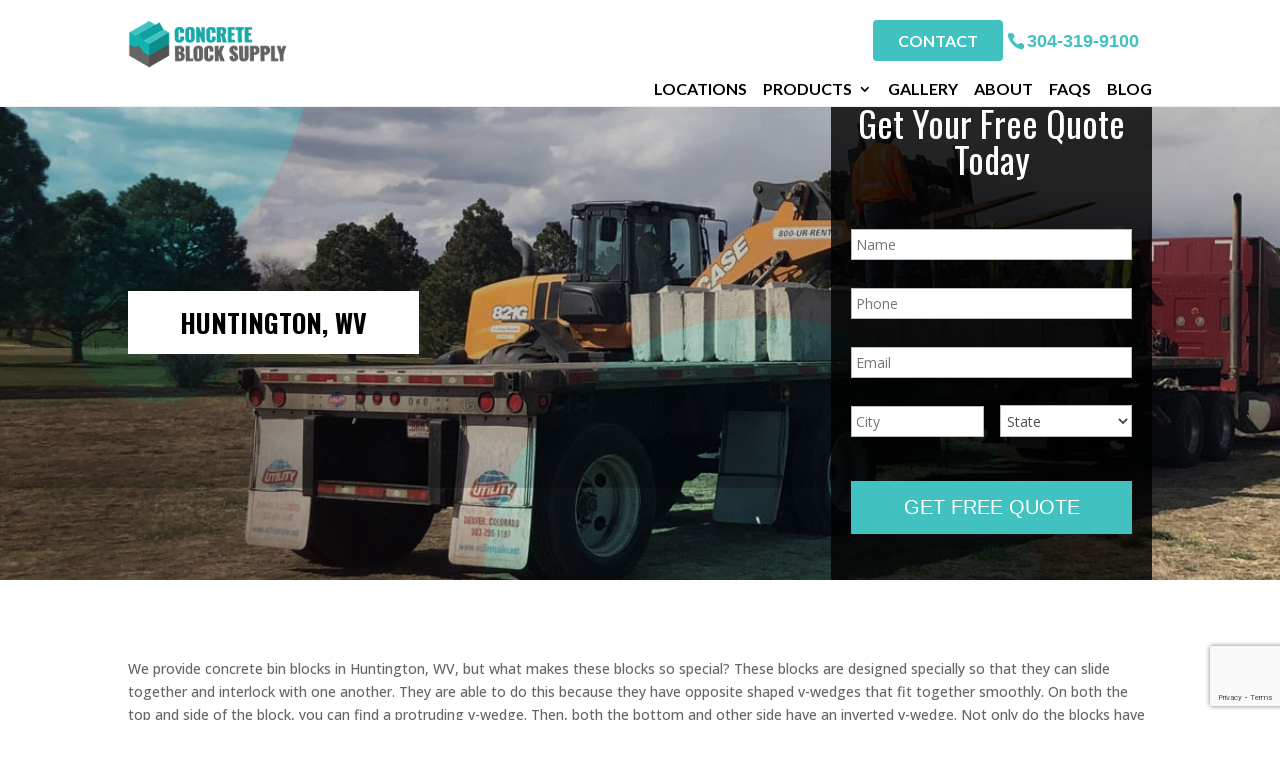

--- FILE ---
content_type: text/html; charset=utf-8
request_url: https://www.google.com/recaptcha/api2/anchor?ar=1&k=6LdG74IqAAAAAKPx6yKzJzdKWsINPl5AGq5rYCGs&co=aHR0cHM6Ly9iaW5ibG9ja3N1cHBseS5jb206NDQz&hl=en&v=PoyoqOPhxBO7pBk68S4YbpHZ&size=invisible&anchor-ms=20000&execute-ms=30000&cb=fd264vz0v6mp
body_size: 48962
content:
<!DOCTYPE HTML><html dir="ltr" lang="en"><head><meta http-equiv="Content-Type" content="text/html; charset=UTF-8">
<meta http-equiv="X-UA-Compatible" content="IE=edge">
<title>reCAPTCHA</title>
<style type="text/css">
/* cyrillic-ext */
@font-face {
  font-family: 'Roboto';
  font-style: normal;
  font-weight: 400;
  font-stretch: 100%;
  src: url(//fonts.gstatic.com/s/roboto/v48/KFO7CnqEu92Fr1ME7kSn66aGLdTylUAMa3GUBHMdazTgWw.woff2) format('woff2');
  unicode-range: U+0460-052F, U+1C80-1C8A, U+20B4, U+2DE0-2DFF, U+A640-A69F, U+FE2E-FE2F;
}
/* cyrillic */
@font-face {
  font-family: 'Roboto';
  font-style: normal;
  font-weight: 400;
  font-stretch: 100%;
  src: url(//fonts.gstatic.com/s/roboto/v48/KFO7CnqEu92Fr1ME7kSn66aGLdTylUAMa3iUBHMdazTgWw.woff2) format('woff2');
  unicode-range: U+0301, U+0400-045F, U+0490-0491, U+04B0-04B1, U+2116;
}
/* greek-ext */
@font-face {
  font-family: 'Roboto';
  font-style: normal;
  font-weight: 400;
  font-stretch: 100%;
  src: url(//fonts.gstatic.com/s/roboto/v48/KFO7CnqEu92Fr1ME7kSn66aGLdTylUAMa3CUBHMdazTgWw.woff2) format('woff2');
  unicode-range: U+1F00-1FFF;
}
/* greek */
@font-face {
  font-family: 'Roboto';
  font-style: normal;
  font-weight: 400;
  font-stretch: 100%;
  src: url(//fonts.gstatic.com/s/roboto/v48/KFO7CnqEu92Fr1ME7kSn66aGLdTylUAMa3-UBHMdazTgWw.woff2) format('woff2');
  unicode-range: U+0370-0377, U+037A-037F, U+0384-038A, U+038C, U+038E-03A1, U+03A3-03FF;
}
/* math */
@font-face {
  font-family: 'Roboto';
  font-style: normal;
  font-weight: 400;
  font-stretch: 100%;
  src: url(//fonts.gstatic.com/s/roboto/v48/KFO7CnqEu92Fr1ME7kSn66aGLdTylUAMawCUBHMdazTgWw.woff2) format('woff2');
  unicode-range: U+0302-0303, U+0305, U+0307-0308, U+0310, U+0312, U+0315, U+031A, U+0326-0327, U+032C, U+032F-0330, U+0332-0333, U+0338, U+033A, U+0346, U+034D, U+0391-03A1, U+03A3-03A9, U+03B1-03C9, U+03D1, U+03D5-03D6, U+03F0-03F1, U+03F4-03F5, U+2016-2017, U+2034-2038, U+203C, U+2040, U+2043, U+2047, U+2050, U+2057, U+205F, U+2070-2071, U+2074-208E, U+2090-209C, U+20D0-20DC, U+20E1, U+20E5-20EF, U+2100-2112, U+2114-2115, U+2117-2121, U+2123-214F, U+2190, U+2192, U+2194-21AE, U+21B0-21E5, U+21F1-21F2, U+21F4-2211, U+2213-2214, U+2216-22FF, U+2308-230B, U+2310, U+2319, U+231C-2321, U+2336-237A, U+237C, U+2395, U+239B-23B7, U+23D0, U+23DC-23E1, U+2474-2475, U+25AF, U+25B3, U+25B7, U+25BD, U+25C1, U+25CA, U+25CC, U+25FB, U+266D-266F, U+27C0-27FF, U+2900-2AFF, U+2B0E-2B11, U+2B30-2B4C, U+2BFE, U+3030, U+FF5B, U+FF5D, U+1D400-1D7FF, U+1EE00-1EEFF;
}
/* symbols */
@font-face {
  font-family: 'Roboto';
  font-style: normal;
  font-weight: 400;
  font-stretch: 100%;
  src: url(//fonts.gstatic.com/s/roboto/v48/KFO7CnqEu92Fr1ME7kSn66aGLdTylUAMaxKUBHMdazTgWw.woff2) format('woff2');
  unicode-range: U+0001-000C, U+000E-001F, U+007F-009F, U+20DD-20E0, U+20E2-20E4, U+2150-218F, U+2190, U+2192, U+2194-2199, U+21AF, U+21E6-21F0, U+21F3, U+2218-2219, U+2299, U+22C4-22C6, U+2300-243F, U+2440-244A, U+2460-24FF, U+25A0-27BF, U+2800-28FF, U+2921-2922, U+2981, U+29BF, U+29EB, U+2B00-2BFF, U+4DC0-4DFF, U+FFF9-FFFB, U+10140-1018E, U+10190-1019C, U+101A0, U+101D0-101FD, U+102E0-102FB, U+10E60-10E7E, U+1D2C0-1D2D3, U+1D2E0-1D37F, U+1F000-1F0FF, U+1F100-1F1AD, U+1F1E6-1F1FF, U+1F30D-1F30F, U+1F315, U+1F31C, U+1F31E, U+1F320-1F32C, U+1F336, U+1F378, U+1F37D, U+1F382, U+1F393-1F39F, U+1F3A7-1F3A8, U+1F3AC-1F3AF, U+1F3C2, U+1F3C4-1F3C6, U+1F3CA-1F3CE, U+1F3D4-1F3E0, U+1F3ED, U+1F3F1-1F3F3, U+1F3F5-1F3F7, U+1F408, U+1F415, U+1F41F, U+1F426, U+1F43F, U+1F441-1F442, U+1F444, U+1F446-1F449, U+1F44C-1F44E, U+1F453, U+1F46A, U+1F47D, U+1F4A3, U+1F4B0, U+1F4B3, U+1F4B9, U+1F4BB, U+1F4BF, U+1F4C8-1F4CB, U+1F4D6, U+1F4DA, U+1F4DF, U+1F4E3-1F4E6, U+1F4EA-1F4ED, U+1F4F7, U+1F4F9-1F4FB, U+1F4FD-1F4FE, U+1F503, U+1F507-1F50B, U+1F50D, U+1F512-1F513, U+1F53E-1F54A, U+1F54F-1F5FA, U+1F610, U+1F650-1F67F, U+1F687, U+1F68D, U+1F691, U+1F694, U+1F698, U+1F6AD, U+1F6B2, U+1F6B9-1F6BA, U+1F6BC, U+1F6C6-1F6CF, U+1F6D3-1F6D7, U+1F6E0-1F6EA, U+1F6F0-1F6F3, U+1F6F7-1F6FC, U+1F700-1F7FF, U+1F800-1F80B, U+1F810-1F847, U+1F850-1F859, U+1F860-1F887, U+1F890-1F8AD, U+1F8B0-1F8BB, U+1F8C0-1F8C1, U+1F900-1F90B, U+1F93B, U+1F946, U+1F984, U+1F996, U+1F9E9, U+1FA00-1FA6F, U+1FA70-1FA7C, U+1FA80-1FA89, U+1FA8F-1FAC6, U+1FACE-1FADC, U+1FADF-1FAE9, U+1FAF0-1FAF8, U+1FB00-1FBFF;
}
/* vietnamese */
@font-face {
  font-family: 'Roboto';
  font-style: normal;
  font-weight: 400;
  font-stretch: 100%;
  src: url(//fonts.gstatic.com/s/roboto/v48/KFO7CnqEu92Fr1ME7kSn66aGLdTylUAMa3OUBHMdazTgWw.woff2) format('woff2');
  unicode-range: U+0102-0103, U+0110-0111, U+0128-0129, U+0168-0169, U+01A0-01A1, U+01AF-01B0, U+0300-0301, U+0303-0304, U+0308-0309, U+0323, U+0329, U+1EA0-1EF9, U+20AB;
}
/* latin-ext */
@font-face {
  font-family: 'Roboto';
  font-style: normal;
  font-weight: 400;
  font-stretch: 100%;
  src: url(//fonts.gstatic.com/s/roboto/v48/KFO7CnqEu92Fr1ME7kSn66aGLdTylUAMa3KUBHMdazTgWw.woff2) format('woff2');
  unicode-range: U+0100-02BA, U+02BD-02C5, U+02C7-02CC, U+02CE-02D7, U+02DD-02FF, U+0304, U+0308, U+0329, U+1D00-1DBF, U+1E00-1E9F, U+1EF2-1EFF, U+2020, U+20A0-20AB, U+20AD-20C0, U+2113, U+2C60-2C7F, U+A720-A7FF;
}
/* latin */
@font-face {
  font-family: 'Roboto';
  font-style: normal;
  font-weight: 400;
  font-stretch: 100%;
  src: url(//fonts.gstatic.com/s/roboto/v48/KFO7CnqEu92Fr1ME7kSn66aGLdTylUAMa3yUBHMdazQ.woff2) format('woff2');
  unicode-range: U+0000-00FF, U+0131, U+0152-0153, U+02BB-02BC, U+02C6, U+02DA, U+02DC, U+0304, U+0308, U+0329, U+2000-206F, U+20AC, U+2122, U+2191, U+2193, U+2212, U+2215, U+FEFF, U+FFFD;
}
/* cyrillic-ext */
@font-face {
  font-family: 'Roboto';
  font-style: normal;
  font-weight: 500;
  font-stretch: 100%;
  src: url(//fonts.gstatic.com/s/roboto/v48/KFO7CnqEu92Fr1ME7kSn66aGLdTylUAMa3GUBHMdazTgWw.woff2) format('woff2');
  unicode-range: U+0460-052F, U+1C80-1C8A, U+20B4, U+2DE0-2DFF, U+A640-A69F, U+FE2E-FE2F;
}
/* cyrillic */
@font-face {
  font-family: 'Roboto';
  font-style: normal;
  font-weight: 500;
  font-stretch: 100%;
  src: url(//fonts.gstatic.com/s/roboto/v48/KFO7CnqEu92Fr1ME7kSn66aGLdTylUAMa3iUBHMdazTgWw.woff2) format('woff2');
  unicode-range: U+0301, U+0400-045F, U+0490-0491, U+04B0-04B1, U+2116;
}
/* greek-ext */
@font-face {
  font-family: 'Roboto';
  font-style: normal;
  font-weight: 500;
  font-stretch: 100%;
  src: url(//fonts.gstatic.com/s/roboto/v48/KFO7CnqEu92Fr1ME7kSn66aGLdTylUAMa3CUBHMdazTgWw.woff2) format('woff2');
  unicode-range: U+1F00-1FFF;
}
/* greek */
@font-face {
  font-family: 'Roboto';
  font-style: normal;
  font-weight: 500;
  font-stretch: 100%;
  src: url(//fonts.gstatic.com/s/roboto/v48/KFO7CnqEu92Fr1ME7kSn66aGLdTylUAMa3-UBHMdazTgWw.woff2) format('woff2');
  unicode-range: U+0370-0377, U+037A-037F, U+0384-038A, U+038C, U+038E-03A1, U+03A3-03FF;
}
/* math */
@font-face {
  font-family: 'Roboto';
  font-style: normal;
  font-weight: 500;
  font-stretch: 100%;
  src: url(//fonts.gstatic.com/s/roboto/v48/KFO7CnqEu92Fr1ME7kSn66aGLdTylUAMawCUBHMdazTgWw.woff2) format('woff2');
  unicode-range: U+0302-0303, U+0305, U+0307-0308, U+0310, U+0312, U+0315, U+031A, U+0326-0327, U+032C, U+032F-0330, U+0332-0333, U+0338, U+033A, U+0346, U+034D, U+0391-03A1, U+03A3-03A9, U+03B1-03C9, U+03D1, U+03D5-03D6, U+03F0-03F1, U+03F4-03F5, U+2016-2017, U+2034-2038, U+203C, U+2040, U+2043, U+2047, U+2050, U+2057, U+205F, U+2070-2071, U+2074-208E, U+2090-209C, U+20D0-20DC, U+20E1, U+20E5-20EF, U+2100-2112, U+2114-2115, U+2117-2121, U+2123-214F, U+2190, U+2192, U+2194-21AE, U+21B0-21E5, U+21F1-21F2, U+21F4-2211, U+2213-2214, U+2216-22FF, U+2308-230B, U+2310, U+2319, U+231C-2321, U+2336-237A, U+237C, U+2395, U+239B-23B7, U+23D0, U+23DC-23E1, U+2474-2475, U+25AF, U+25B3, U+25B7, U+25BD, U+25C1, U+25CA, U+25CC, U+25FB, U+266D-266F, U+27C0-27FF, U+2900-2AFF, U+2B0E-2B11, U+2B30-2B4C, U+2BFE, U+3030, U+FF5B, U+FF5D, U+1D400-1D7FF, U+1EE00-1EEFF;
}
/* symbols */
@font-face {
  font-family: 'Roboto';
  font-style: normal;
  font-weight: 500;
  font-stretch: 100%;
  src: url(//fonts.gstatic.com/s/roboto/v48/KFO7CnqEu92Fr1ME7kSn66aGLdTylUAMaxKUBHMdazTgWw.woff2) format('woff2');
  unicode-range: U+0001-000C, U+000E-001F, U+007F-009F, U+20DD-20E0, U+20E2-20E4, U+2150-218F, U+2190, U+2192, U+2194-2199, U+21AF, U+21E6-21F0, U+21F3, U+2218-2219, U+2299, U+22C4-22C6, U+2300-243F, U+2440-244A, U+2460-24FF, U+25A0-27BF, U+2800-28FF, U+2921-2922, U+2981, U+29BF, U+29EB, U+2B00-2BFF, U+4DC0-4DFF, U+FFF9-FFFB, U+10140-1018E, U+10190-1019C, U+101A0, U+101D0-101FD, U+102E0-102FB, U+10E60-10E7E, U+1D2C0-1D2D3, U+1D2E0-1D37F, U+1F000-1F0FF, U+1F100-1F1AD, U+1F1E6-1F1FF, U+1F30D-1F30F, U+1F315, U+1F31C, U+1F31E, U+1F320-1F32C, U+1F336, U+1F378, U+1F37D, U+1F382, U+1F393-1F39F, U+1F3A7-1F3A8, U+1F3AC-1F3AF, U+1F3C2, U+1F3C4-1F3C6, U+1F3CA-1F3CE, U+1F3D4-1F3E0, U+1F3ED, U+1F3F1-1F3F3, U+1F3F5-1F3F7, U+1F408, U+1F415, U+1F41F, U+1F426, U+1F43F, U+1F441-1F442, U+1F444, U+1F446-1F449, U+1F44C-1F44E, U+1F453, U+1F46A, U+1F47D, U+1F4A3, U+1F4B0, U+1F4B3, U+1F4B9, U+1F4BB, U+1F4BF, U+1F4C8-1F4CB, U+1F4D6, U+1F4DA, U+1F4DF, U+1F4E3-1F4E6, U+1F4EA-1F4ED, U+1F4F7, U+1F4F9-1F4FB, U+1F4FD-1F4FE, U+1F503, U+1F507-1F50B, U+1F50D, U+1F512-1F513, U+1F53E-1F54A, U+1F54F-1F5FA, U+1F610, U+1F650-1F67F, U+1F687, U+1F68D, U+1F691, U+1F694, U+1F698, U+1F6AD, U+1F6B2, U+1F6B9-1F6BA, U+1F6BC, U+1F6C6-1F6CF, U+1F6D3-1F6D7, U+1F6E0-1F6EA, U+1F6F0-1F6F3, U+1F6F7-1F6FC, U+1F700-1F7FF, U+1F800-1F80B, U+1F810-1F847, U+1F850-1F859, U+1F860-1F887, U+1F890-1F8AD, U+1F8B0-1F8BB, U+1F8C0-1F8C1, U+1F900-1F90B, U+1F93B, U+1F946, U+1F984, U+1F996, U+1F9E9, U+1FA00-1FA6F, U+1FA70-1FA7C, U+1FA80-1FA89, U+1FA8F-1FAC6, U+1FACE-1FADC, U+1FADF-1FAE9, U+1FAF0-1FAF8, U+1FB00-1FBFF;
}
/* vietnamese */
@font-face {
  font-family: 'Roboto';
  font-style: normal;
  font-weight: 500;
  font-stretch: 100%;
  src: url(//fonts.gstatic.com/s/roboto/v48/KFO7CnqEu92Fr1ME7kSn66aGLdTylUAMa3OUBHMdazTgWw.woff2) format('woff2');
  unicode-range: U+0102-0103, U+0110-0111, U+0128-0129, U+0168-0169, U+01A0-01A1, U+01AF-01B0, U+0300-0301, U+0303-0304, U+0308-0309, U+0323, U+0329, U+1EA0-1EF9, U+20AB;
}
/* latin-ext */
@font-face {
  font-family: 'Roboto';
  font-style: normal;
  font-weight: 500;
  font-stretch: 100%;
  src: url(//fonts.gstatic.com/s/roboto/v48/KFO7CnqEu92Fr1ME7kSn66aGLdTylUAMa3KUBHMdazTgWw.woff2) format('woff2');
  unicode-range: U+0100-02BA, U+02BD-02C5, U+02C7-02CC, U+02CE-02D7, U+02DD-02FF, U+0304, U+0308, U+0329, U+1D00-1DBF, U+1E00-1E9F, U+1EF2-1EFF, U+2020, U+20A0-20AB, U+20AD-20C0, U+2113, U+2C60-2C7F, U+A720-A7FF;
}
/* latin */
@font-face {
  font-family: 'Roboto';
  font-style: normal;
  font-weight: 500;
  font-stretch: 100%;
  src: url(//fonts.gstatic.com/s/roboto/v48/KFO7CnqEu92Fr1ME7kSn66aGLdTylUAMa3yUBHMdazQ.woff2) format('woff2');
  unicode-range: U+0000-00FF, U+0131, U+0152-0153, U+02BB-02BC, U+02C6, U+02DA, U+02DC, U+0304, U+0308, U+0329, U+2000-206F, U+20AC, U+2122, U+2191, U+2193, U+2212, U+2215, U+FEFF, U+FFFD;
}
/* cyrillic-ext */
@font-face {
  font-family: 'Roboto';
  font-style: normal;
  font-weight: 900;
  font-stretch: 100%;
  src: url(//fonts.gstatic.com/s/roboto/v48/KFO7CnqEu92Fr1ME7kSn66aGLdTylUAMa3GUBHMdazTgWw.woff2) format('woff2');
  unicode-range: U+0460-052F, U+1C80-1C8A, U+20B4, U+2DE0-2DFF, U+A640-A69F, U+FE2E-FE2F;
}
/* cyrillic */
@font-face {
  font-family: 'Roboto';
  font-style: normal;
  font-weight: 900;
  font-stretch: 100%;
  src: url(//fonts.gstatic.com/s/roboto/v48/KFO7CnqEu92Fr1ME7kSn66aGLdTylUAMa3iUBHMdazTgWw.woff2) format('woff2');
  unicode-range: U+0301, U+0400-045F, U+0490-0491, U+04B0-04B1, U+2116;
}
/* greek-ext */
@font-face {
  font-family: 'Roboto';
  font-style: normal;
  font-weight: 900;
  font-stretch: 100%;
  src: url(//fonts.gstatic.com/s/roboto/v48/KFO7CnqEu92Fr1ME7kSn66aGLdTylUAMa3CUBHMdazTgWw.woff2) format('woff2');
  unicode-range: U+1F00-1FFF;
}
/* greek */
@font-face {
  font-family: 'Roboto';
  font-style: normal;
  font-weight: 900;
  font-stretch: 100%;
  src: url(//fonts.gstatic.com/s/roboto/v48/KFO7CnqEu92Fr1ME7kSn66aGLdTylUAMa3-UBHMdazTgWw.woff2) format('woff2');
  unicode-range: U+0370-0377, U+037A-037F, U+0384-038A, U+038C, U+038E-03A1, U+03A3-03FF;
}
/* math */
@font-face {
  font-family: 'Roboto';
  font-style: normal;
  font-weight: 900;
  font-stretch: 100%;
  src: url(//fonts.gstatic.com/s/roboto/v48/KFO7CnqEu92Fr1ME7kSn66aGLdTylUAMawCUBHMdazTgWw.woff2) format('woff2');
  unicode-range: U+0302-0303, U+0305, U+0307-0308, U+0310, U+0312, U+0315, U+031A, U+0326-0327, U+032C, U+032F-0330, U+0332-0333, U+0338, U+033A, U+0346, U+034D, U+0391-03A1, U+03A3-03A9, U+03B1-03C9, U+03D1, U+03D5-03D6, U+03F0-03F1, U+03F4-03F5, U+2016-2017, U+2034-2038, U+203C, U+2040, U+2043, U+2047, U+2050, U+2057, U+205F, U+2070-2071, U+2074-208E, U+2090-209C, U+20D0-20DC, U+20E1, U+20E5-20EF, U+2100-2112, U+2114-2115, U+2117-2121, U+2123-214F, U+2190, U+2192, U+2194-21AE, U+21B0-21E5, U+21F1-21F2, U+21F4-2211, U+2213-2214, U+2216-22FF, U+2308-230B, U+2310, U+2319, U+231C-2321, U+2336-237A, U+237C, U+2395, U+239B-23B7, U+23D0, U+23DC-23E1, U+2474-2475, U+25AF, U+25B3, U+25B7, U+25BD, U+25C1, U+25CA, U+25CC, U+25FB, U+266D-266F, U+27C0-27FF, U+2900-2AFF, U+2B0E-2B11, U+2B30-2B4C, U+2BFE, U+3030, U+FF5B, U+FF5D, U+1D400-1D7FF, U+1EE00-1EEFF;
}
/* symbols */
@font-face {
  font-family: 'Roboto';
  font-style: normal;
  font-weight: 900;
  font-stretch: 100%;
  src: url(//fonts.gstatic.com/s/roboto/v48/KFO7CnqEu92Fr1ME7kSn66aGLdTylUAMaxKUBHMdazTgWw.woff2) format('woff2');
  unicode-range: U+0001-000C, U+000E-001F, U+007F-009F, U+20DD-20E0, U+20E2-20E4, U+2150-218F, U+2190, U+2192, U+2194-2199, U+21AF, U+21E6-21F0, U+21F3, U+2218-2219, U+2299, U+22C4-22C6, U+2300-243F, U+2440-244A, U+2460-24FF, U+25A0-27BF, U+2800-28FF, U+2921-2922, U+2981, U+29BF, U+29EB, U+2B00-2BFF, U+4DC0-4DFF, U+FFF9-FFFB, U+10140-1018E, U+10190-1019C, U+101A0, U+101D0-101FD, U+102E0-102FB, U+10E60-10E7E, U+1D2C0-1D2D3, U+1D2E0-1D37F, U+1F000-1F0FF, U+1F100-1F1AD, U+1F1E6-1F1FF, U+1F30D-1F30F, U+1F315, U+1F31C, U+1F31E, U+1F320-1F32C, U+1F336, U+1F378, U+1F37D, U+1F382, U+1F393-1F39F, U+1F3A7-1F3A8, U+1F3AC-1F3AF, U+1F3C2, U+1F3C4-1F3C6, U+1F3CA-1F3CE, U+1F3D4-1F3E0, U+1F3ED, U+1F3F1-1F3F3, U+1F3F5-1F3F7, U+1F408, U+1F415, U+1F41F, U+1F426, U+1F43F, U+1F441-1F442, U+1F444, U+1F446-1F449, U+1F44C-1F44E, U+1F453, U+1F46A, U+1F47D, U+1F4A3, U+1F4B0, U+1F4B3, U+1F4B9, U+1F4BB, U+1F4BF, U+1F4C8-1F4CB, U+1F4D6, U+1F4DA, U+1F4DF, U+1F4E3-1F4E6, U+1F4EA-1F4ED, U+1F4F7, U+1F4F9-1F4FB, U+1F4FD-1F4FE, U+1F503, U+1F507-1F50B, U+1F50D, U+1F512-1F513, U+1F53E-1F54A, U+1F54F-1F5FA, U+1F610, U+1F650-1F67F, U+1F687, U+1F68D, U+1F691, U+1F694, U+1F698, U+1F6AD, U+1F6B2, U+1F6B9-1F6BA, U+1F6BC, U+1F6C6-1F6CF, U+1F6D3-1F6D7, U+1F6E0-1F6EA, U+1F6F0-1F6F3, U+1F6F7-1F6FC, U+1F700-1F7FF, U+1F800-1F80B, U+1F810-1F847, U+1F850-1F859, U+1F860-1F887, U+1F890-1F8AD, U+1F8B0-1F8BB, U+1F8C0-1F8C1, U+1F900-1F90B, U+1F93B, U+1F946, U+1F984, U+1F996, U+1F9E9, U+1FA00-1FA6F, U+1FA70-1FA7C, U+1FA80-1FA89, U+1FA8F-1FAC6, U+1FACE-1FADC, U+1FADF-1FAE9, U+1FAF0-1FAF8, U+1FB00-1FBFF;
}
/* vietnamese */
@font-face {
  font-family: 'Roboto';
  font-style: normal;
  font-weight: 900;
  font-stretch: 100%;
  src: url(//fonts.gstatic.com/s/roboto/v48/KFO7CnqEu92Fr1ME7kSn66aGLdTylUAMa3OUBHMdazTgWw.woff2) format('woff2');
  unicode-range: U+0102-0103, U+0110-0111, U+0128-0129, U+0168-0169, U+01A0-01A1, U+01AF-01B0, U+0300-0301, U+0303-0304, U+0308-0309, U+0323, U+0329, U+1EA0-1EF9, U+20AB;
}
/* latin-ext */
@font-face {
  font-family: 'Roboto';
  font-style: normal;
  font-weight: 900;
  font-stretch: 100%;
  src: url(//fonts.gstatic.com/s/roboto/v48/KFO7CnqEu92Fr1ME7kSn66aGLdTylUAMa3KUBHMdazTgWw.woff2) format('woff2');
  unicode-range: U+0100-02BA, U+02BD-02C5, U+02C7-02CC, U+02CE-02D7, U+02DD-02FF, U+0304, U+0308, U+0329, U+1D00-1DBF, U+1E00-1E9F, U+1EF2-1EFF, U+2020, U+20A0-20AB, U+20AD-20C0, U+2113, U+2C60-2C7F, U+A720-A7FF;
}
/* latin */
@font-face {
  font-family: 'Roboto';
  font-style: normal;
  font-weight: 900;
  font-stretch: 100%;
  src: url(//fonts.gstatic.com/s/roboto/v48/KFO7CnqEu92Fr1ME7kSn66aGLdTylUAMa3yUBHMdazQ.woff2) format('woff2');
  unicode-range: U+0000-00FF, U+0131, U+0152-0153, U+02BB-02BC, U+02C6, U+02DA, U+02DC, U+0304, U+0308, U+0329, U+2000-206F, U+20AC, U+2122, U+2191, U+2193, U+2212, U+2215, U+FEFF, U+FFFD;
}

</style>
<link rel="stylesheet" type="text/css" href="https://www.gstatic.com/recaptcha/releases/PoyoqOPhxBO7pBk68S4YbpHZ/styles__ltr.css">
<script nonce="P4zhjgoVgdxxQ9K21lqNmA" type="text/javascript">window['__recaptcha_api'] = 'https://www.google.com/recaptcha/api2/';</script>
<script type="text/javascript" src="https://www.gstatic.com/recaptcha/releases/PoyoqOPhxBO7pBk68S4YbpHZ/recaptcha__en.js" nonce="P4zhjgoVgdxxQ9K21lqNmA">
      
    </script></head>
<body><div id="rc-anchor-alert" class="rc-anchor-alert"></div>
<input type="hidden" id="recaptcha-token" value="[base64]">
<script type="text/javascript" nonce="P4zhjgoVgdxxQ9K21lqNmA">
      recaptcha.anchor.Main.init("[\x22ainput\x22,[\x22bgdata\x22,\x22\x22,\[base64]/[base64]/[base64]/KE4oMTI0LHYsdi5HKSxMWihsLHYpKTpOKDEyNCx2LGwpLFYpLHYpLFQpKSxGKDE3MSx2KX0scjc9ZnVuY3Rpb24obCl7cmV0dXJuIGx9LEM9ZnVuY3Rpb24obCxWLHYpe04odixsLFYpLFZbYWtdPTI3OTZ9LG49ZnVuY3Rpb24obCxWKXtWLlg9KChWLlg/[base64]/[base64]/[base64]/[base64]/[base64]/[base64]/[base64]/[base64]/[base64]/[base64]/[base64]\\u003d\x22,\[base64]\\u003d\x22,\[base64]/Chz/[base64]/CosKEwqPDolzDk2FkwoFvLl0iZnUnwpsUwq/CmX1aIMKDw4p0QsKsw7HChsOSwrrDrQxFwrY0w6MDw4tyRDbDiTUeEsK8wozDiDbDoQVtA1nCvcO3JcOAw5vDjVLCrmlCw6Upwr/CmgTDth3Ck8OQEMOgwpo/IFrCncOIPcKZYsKxdcOCXMOKAcKjw63CkFlow4NuflUrwqhRwoISD0s6CsKAB8O2w5zDpcKIMlrCgRxXcAbDsgjCvmzCisKabMKfR1nDkyRTccKVwp/Dl8KBw7IWbkVtwqkcZyrCjEJ3wp9kw7NgwqjCjWvDmMOfwrDDlUPDr1NEwpbDhsKZa8OwGELDkcKbw6gGwp3CuWA3Q8KQEcK5woECw74cwpMvD8KEYCcfwprDmcKkw6TCoWXDrMK2wogew4gySmMawq4rAHVKcsKlwoHDlBLCusOoDMO/wqhnwqTDpBxawrvDg8KkwoJIJMOsXcKjwrdXw5DDgcKTF8K8IjEAw5AnwqbCmcO1MMO+wqPCmcKuwofClRYINcKYw5gSSzR3wq/ClSnDpjLClcKpSEjCmA7CjcKvOw1OcSArYMKOw5RFwqV0DQ3DoWZjw6HClipwwq7CpjnDlMO3ZwxJwq4KfFA4w5xgYMKhbsKXw6lCEsOEEB7Cr15fCAHDh8OoNcKsXGkrUAjDkcOBK0jCuXzCkXXDlUw9wrbDk8O/ZMO8w5vDj8Oxw6fDk3A+w5fClTjDoCDCjCljw5Qaw5jDvMOTworDtcObbMKAw5DDg8Opwo/Dm0J2TgfCq8KPRsOLwp9yR1J5w713M1TDrsOgw5zDhsOcDkrCgDbDrW7ChsOowqw8UCHDlMObw6xXw7/[base64]/CuFDDgcKKBMKbT0xLa8KFwplnZMOICRRCecOGaDPCvSQ8wpdmUMKPAUzChATCr8KXNMOnw4/[base64]/JhgdEsO8wqnDrsKTwpTCrmTDgcOLNcK3w6PDvsKBZsK0LcKew51mO1U0w6XCtmbCjcOrbVPCjn/ClXspw6/CtwBlGcOYwrfDskrDvhttwpFMwo/DlkTDpEDDlwTCscKJV8OrwpJWbMO2ZFDDosOAwpjDkEwEYcO9w5/Dgi/[base64]/CjiDCtcOoQnV0ZsOqA8Opwr4QwoPCkcKVUG9Pw5PChH9Qwo0vN8OzTj4GbjAcV8KGw5XDu8OSwqDCrMOIw6J3wrhwaDXDtMK5a2PCrBxqwpdeWcKAwp7CkMKDw7HDrsO8w6I9wr05w5vDvsKKAcKswpDDnUJEYUrCuMOsw6Few7UEwrgwwr/Ckj86fTZoKHlgQMOXJMOAeMKHwovCncKYQcOkw7p6wqlCw7UbFgvCmAM2aSnCtgLCvcOcw7DCsGNpd8Odw5/CucK5acOJw7HCimFow5rChUY6w65MF8KcI1/[base64]/Dg8KrwoLDqmzDpcK/w6DCuwMAw6ofdMOUIF9WYcOaa8Khw7jDvBfDpVR8BUPCocK8ImRhb1NBw7XDpsOMTcKTw6ACwpw4Pl4kTsKod8Ozw6TDpsKJbsKQwpMsw7PDsnPDuMOlworDoVAMw5pFw6zDtcKCdW0LR8O7IcK9ecKBwpB/w5QPAg/DpV0He8KAwocewr7DpxLCqQrDhDrCl8O9wrLCusOYSjoxccOtw67Dg8Onw5fCvcOTL2HDj27Dn8OwJ8Kcw55iw6HDg8OBwoNuw5NSfzgSw5bClcO2K8OAw4dawqrDpH3ChTvCssOnw7PDgcKaeMKSwpAfwprCnsOawoZOwrXDhiTCvw/Dkm5LwrHCgGTDryFkDcOwRsO3w4UOwo/DnMOgE8OgDFAuVsOtw4bCq8O5w5DDgcOCw5vDnsOXZsKeSx3CpnbDp8OLwrfCkcO1w5zCpsKjLcOYwpsxV2RtCXPDqcOla8ONwrJqw5gfw6XDgMKjw5E/wozDvMKxasOpw7VpwrEdFsODUBnCri/ClWJPw7HCocK8TgDCikwfL2PCgMKyTsOswpZGw4PDgcOrKAh2J8OLGhFuVMOMUWTCrD5owpzDsGV9w4PCnBHCi2NHwrZcw7bDiMOawpLCsgEOacORQ8K/NiFWch/DqCjCpsKVwrTDuzVlw7LDjMOsDcKaacOtWMKYwr/[base64]/DlsOIw7BfEn3Dq8OKw7tTw6vDuMOcInJRScOgw4p5wo3DnMOffMKJw7zCnsKuw41IAmxowpnCmXLChMKdwrXDv8KkL8Obwo7CsTR8w67ChlAlwrPCn14EwrYiwqPDmk42wrE/[base64]/ClhU0e8K7TsOtLWvDpivDqj/Dk8OgHhzCiy1xwrt7w6bCqsKRCnNQw7kOw5XCkzjCmgvDuxLDrcO2Xg7CtFIxIBoiw6ljw5fDncOoegtLw4EgNHslYg0nHyPDgMK/wrHDrw/Ds2BiCDlCwoXDrTrDsSfCjsKTW0PCtsKPTwTCrMK4MC4fNWYrWHxhZ2rDvxNGw61Swq8TFsObX8KcwpPDthhQbcOFdH3Cl8KGwpzCnMOTwq7Dr8Otw4/Dnw7DscKrGMKNwrRGw6fCh23DmHPDjnwqw5dDY8ORMlLCn8Oyw74RTsO6RkzCoVEhw7fDtsOjXsKuwp1eGsOPwpJmVMOYw4IXDcK8HcOpViVtwoTDkyHDrcOuGMKjwrPCgcObwoduw6bCpmjCm8OOw67Cs3DDg8KCwrZCw63DkR55w6cgAWbDnsOGwqDCoXA/[base64]/w4nCvA8FwrdZVsKmHWfDicKFwqUTwrDCrMKBXMOuw7wfcMK9NMO1w7c9w6tww4rCi8OpwoQbw4rCqsOawrTDg8KORsO0w7ILEgxcVMO6bT3Cgj/Com3DrMOjY2p3w7h7w7lWwq7CqTZYwrbCssKEwqF+K8OJwojDujowwpp5a2PCpU46w7QSOBxOWQXDrQ9iIBQPw6MUw4lzw7PDkMOYwrPDgjvDhi9XwrLCj15kRgfClsOYbwAqw7ZlSlXCl8ORwrPDiD/DvcKrwqpAw5rDq8ODPcKMwrZxw7PCqsOSeMOtUsKYwoHCs0bDksOJfcKyw7Bbw64EVsOQw7YrwoEBwrzDsQ/DhGzDnCBOSsKhasKuN8KRw5ULfzYTCcKqNgjCiTk9WMKpwqI9MRQqwprDlkHDjcKsUMOwwoTDi3XDvMOOw67CpFMhw4XCgE7DqcOhw5ZcCMKQOMO2w47CqkB+FcKewqcRCcODw6N0wpw/FFBwwrDCl8O/wrEsD8Ogw5jClhljbsOEw5ABAcKZwpRTIMOfwpfCnWXChsOqbcOZNEbDhD4Mw5LCh0HDqDoQw5RVcyJNXBFWw71obhh3w6DCnx5SOMKGRsK6CSJTGTTDkMKfwoVjwp/Dj2A9wofCgiZ1GsK7TsKiLnLCl3XCu8KVAcKLw7PDgcO3D8K6YMK3OwcMw55vwrTCqyBIM8Ocwq81wo7Cs8ONESLDocOzwrRjAWHChwl7woPDs3/DlsOyCMOpV8O6L8OaLhPCgkkpIcOwYcOcwrTDnlFGMsOEwrZFGAPCucOrwqPDtcOLO2hAwq/[base64]/w7vDu3gdY0XDk8KkVhTDqsOvwpEaw7txYsOnViNDJMOqHUVxw41zwrR8w6zDpcKzwoUuNj9owrB/N8OAwrrCnGNTWzRIw7YzN3PCkMK2wq5Aw64nwqzDocK8w5c8wohJwpbDrMOdw5rCsG/CoMKjKXY2XF1Qw5VVwpA4AMKQw6jDsgZeOCLChcKuw7xYw683UsKMwrhleXbDgAVLwpx3w4/[base64]/Dn8KnwqvDpwDDk8KVfsOFUVQaIQXDnxbCucKxdcKhGsODZl9sXz1tw4UZw5vCtcKhGcOSIMKxw4xUWR1VwoplADrCjDlTalbCgg3CiMK6wp/[base64]/CjMKDwpwjbsKIbyhVLQ0Rw6HDpcKMesKKw6TCn2R/dH7CoVABwpIxw5zCimRYcRZuw5zCqA40TlEzIsOWG8OEw7c6w6/DmAXDnVtLw63Dp2sow4zCnSAbMcO0wrBdw5PCnsOjw67Cs8K0GcOfw6XDviAJw7BGw7BdXcKHFsK7w4M/[base64]/QMOEw6PCmMKTwo7ChcO1w5Ybwptew5fCnl7CrMOUwr3ClxzCvsOqwr8jU8KQOjTCpMO6CMKKTcKEwpzCsyvCssK3asKWA0Eqw63Dh8K1w5AdGMOKw5rCtTLDmMKjFcK8w7F1w53CpMOgwqLCs2s6w4I6w77DlcOPFsKOw7bChcKOT8O3NiFjw4B2wpRVwpXCjj/[base64]/Dv8KHwox4P8Omw7TDpMK4V3s3e8K1wrrCpGIGZh5cw5PDisKzw6gWYxbCkMKxw6XDhsKLwqvCnBIjw7t6w5PDhhHDtcOVeXBKF2wTw71YUcK2w5F4XGrDo8OCwovDvQ0VA8KLfcKhw7Qkw6M1McKRD3DDty8SIcOIw792wqg2HlNlwpcSSF/CjhDDmcKAw7VOFMK7UmPDvsOww6/CuRjCk8O0w5TDusOUXcO8flDCkMKEwqXCsTtYOjnDo2XCmw3Dh8K5K1BZY8OKHsObPS0uEmB3wqhVfFLDmXJzWnZHB8KNVX7ClMKdwqzDnCAxNsO/cWDCmyLDlsKXCUgEw4NbK0nDqCcVwqTCjxDClsKiBj7ClMKTwpknQcORWMKgam/Dkw0Swp/CmSnCp8Kmwq7Ck8KYOB5EwpFdw6sWJMKcFcOlwpDCo3kfw77DmSkPw7zDmV/[base64]/w7ZRAnFowrQvMGBzM8KSwo06w4wsw7ZawpzDgMKOw5XDqzrDrSPDu8KAR0BwZVnCmMOTwoPChU7DpDVrezHDs8ODRMOywrBtf8Kcw7nDiMK2NMKrUsOywpwIw65pw5dMwrfCv2HChRApE8K/w5VYwqsnOXJCwroOwoDDjsKAw43Dtm9kUsKCw6TCkG9Bw4nDmMKsf8KMEF3CvnLDiQPCqcOWW3/[base64]/w6DDuwLDjxJHwqnDrQPCusKlw6DDqzoTZCUJOsO1w7wxC8KMw7HCqcKowr3CjTgqw7EuenIvRsOFw5HCuVkLUcKGwrvCsnJuE1jCvTAbAMObHsK1bzXDhMOhYcKUw4sYwrzDvTzDkip+NAMHCV/Dq8OWMUnDuMKkIMKcKHljCcKFw7BJZ8KSw49sw63CnhDCpcKgND7CsDbCrEHCu8KEwoRXccK4w7zDucOaKMKDw4/DjcKQw7ZtwovDqcK3Zy8rwpfDjmVGOxfDgMOcZsOcOT1XHcK0T8OhFUJowpgvAyXDjjfCqkzDmsKxN8O8UcKMw6w/K31hw7AEGsOUQlY/SDHCm8OLw5UpEW9mwqdawqXDjz3DqcONw6HDulFjMBYjZH4Uw5dLwp5bw5kcFMOQW8OQecKwWEs3MzjCqnEafMOhfzkGwrDCgzhAwpfDjGbClWTDosKDw6TCusODC8OhdcKdDHHDok7Cs8OGw5TDtcKnZDTCu8OTE8KzwpbCsmLDisK/dcOoMhVsMQ8BOMOewq3DsGjDusKEHMO9wp/DnBbDjMOEwrEgwpk1w6BJOcKMd3zDqsKtw57CssOrw646w5kWJzvCh00GbMOlw4bCnUHDhMOtWcOyMMKPw708w43DkgDClnhVV8KkY8KUChlPTcKaR8OUwqQdKsO/UFLDpsK9w7PCp8KySV/CuBI3QMKPN3vCgcOOwo0gw614Px0IXsKcC8KMw7vCucOhw7rCisO0w73CplbDiMOlw5VyEDLCkmTCo8KXWsOOw4TDpk9Fw4PDgx0nwpbDiX3DgAoiX8OMw4guw6JLw5HCn8O5w4/Cp150fmTDisOPeUpIUMOYw7E7MzLCksORwoLDsUdHw7YaW2slwoU4wqXCr8KhwqEgwrXDnMOLwrZWw5M3w6AfcHLDsis+JQMZwpE4Hl0tXsKxwr3CpwVzUl0BwoDDvsKZAVgkDWAnwrTDj8KNw43CqcODwp4+w7/DjcO0wo5YY8Klw5DDhcKdwo7CrHt8w6DCuMOfasOHE8Khw4XCv8O9LsO2bhQnQzLDjUUpw7AKwqPDn1/DhC/Ct8Oyw7TDvSrDo8O4WwbCsDdlwq48KcOHeXjCuQPDt0ZnOMK7ATjCokx3wpXCrFocwoDDuVLDnVFXw59XbBt9woQswoZ0FjLDpU9BXcO3w44XwpPDvMKqJMOSYsKTw5jDusO9XnJKw6fDl8K2w6dow5LCp3XCksKrw7Jqw4kbwozDjsOswq4hdj/CtT9/wowewrTDmcOxwrgzZ3wXwow0wqnCugPCtMOSwqEXwoB0w4UAd8OBw6jCq1hjw5gmGFsDw6PCuVbCrhN8w6I7w7bCq17CqjrDq8OTw7R5L8ONw6nDqigpJsOFw7cPw71wWsKnVcOyw6ZsdTUBwqcywq8/[base64]/L8KFMMOvw67DqsKew7PCt8K7woJGZcOXwoUUEAA8wrHCkcOfPTJDVQx2w5YCwrppI8K+RMK/w7dTKcKfw6kdw4ZkwpTCnlEdw6dIw4sTJTAGw7HCtVYWW8Ocw5FVw5sdwqFSb8O6w5jDscKHw6UYaMODFkvDtwnDrMOmwojDtA/[base64]/wr7DnsK2w4DDlsKcF8KXChvDl8Kccg1gN8KlZTrDnMO6ecOVAVlOV8OjWkgDwpnCuApiVsO+w6Ykw5nCtMK3worCicKsw63CnBfCpGHCt8K0eBs/aHMSwpHCkRPDnnvCrj7DscOvw5kYwpwTw4BJfFFQcULCl1oqw7MHw4hNw5/[base64]/woI7TsOIIcO/[base64]/Dv8O6w6c0w6/DjlFQw4DCh8KLXMOcKDsDbl4Lw5jDlRHChChGXQ3DjsK/ScKXw4sVw75cMcKywrfDiybDqxd4w5IJSsOKUMKQw4/Ci15qw7d/[base64]/YELCicOmwobCvgPCn8KvbcKgw4zCuB3Dh8KWwoU3wr/Ds2ZgZi0ubsO4wocwwqDClsKGXcOtwonCq8K9wp7CusOtDScGHMKCEsKwXVgALGvCsjVwwrNPTEjDv8KKDcONe8Kmw6QOwprDp2NHw4/CrcOjbcOhcF3DhcK/w64laxfCicOxXEYow7c7fsKFwqQ7w5bCp1rCkRLCqUTDs8OGZ8OewqLDgB7DuMK3wp7DsQplG8KQCsKJw6fDuRbDhMKtSsOGw4LCjsKff3l9wpjDl1vDkDTCq0hfdsOTTlhtE8KPw5/ClsKGZknCpgfDnHDCq8K5w4kqwpQ+TsOHw7jDrcKVw596wpktLcOHLgJEwpQvaGDDucOJesOJw7LCvFk4NyjDigXDrMK3w4LCmMOhwqrDugsvw5/DqWLCocOww5cwwqPDsjJsecOcCsKMwrbDv8OpMwzDr3F5w6nDpsOvwpNjwp/DlW/DscOzbyk8cRcEU2gkVcKcw77CinNsOMOhw6c4L8KaTnTDssOjwpzCu8KWwoFGRSZ5KnU0SkhkTsOmw4cuESTChMORFMOsw6I8VmzDuVfCuGbCncKWwq7DlwNvR3Ixw7t8DD7DiVh2wpc6RMKTw4vDs2LCgMORw5ddwpLDrsKhYcKsQW/DkcOyw63DlcKzWsO+wqLDgsO/w6cRw6chwqU0wqnCr8O6w68vwrHCrsKNw6vCrgdpCMK2Y8O9QErChGgLw5PCs3oww43Dpid0wrobw6fCqVjDu0teTcK6wrdAcMOcNsK/AsKpwropw4nCtxfCosOBK0o/IRbDjEXCsxlqwrIiF8OsG2R4bMOowpTCskFbwrxCw6DCgh1kwqHDtmQ3cBjDmMO1wqU7e8O6w67CgcOcwpRXM33DhEo/JC8sKcO9MW12QXjClcODRBMqYV5jwoDCucOXwqnCv8OiZl8yOMKUw40pw4Udw5/Dt8O/ZDDCqkJHRcKfdgbCocK+FhbCucObDMKJw4Nrw4HDngvDmkHCghPCjGbChHHDj8K3LDFcw5Z5w75ZJMKgR8K0Dz14MjLCvx/DgErCklTDmDXDkMKlwpIMw6XCmsOtTw/DgGXDiMOCJy7DiELCssK+w6QbO8KRA20qw5zCimHCjRPDvsKOUsOYwqvDkxMzbEDDiQLDq3rCpiw3ZhLCmcO0w5Ezw4/[base64]/CnkJDR8KKw4MFOMKfwqUjw7NCMcKKwoYVPzk7w7VmYMKCw7BEwprDu8ObCFXDicK9SB8fw4Eew4tGVQ/CusOXFnfDrh0aNAI1KDY+w5ExWGTCq07DncKzJRBFMsKzFMKswrNXSijDvWLDtVkxw7ENY3/DnsKLwrvDozzCiMO1fsOnw7QaNSFZFh7DlyF6woHDucKQKwDDvcKrHiFUHcOcw5XDhMKjw7fChj7CicOiOUrCoMKAw6EYwofCqkvCm8KEC8OUw5c0B3MewpfCuUdLKTnDsgU3bgcRw5grw4DDs8O9w6kkPD0NNxQCwr7Ck0LCokYSMcKdJCjDh8OrTBnDpBXDjMK/WDxTK8KIw4LDoGcyw5DCtsOydsOGw5fCusOiw7Fkw77DsMOoZBjCuFh+wpbDoMO9w6E3UyLDl8OwV8KYwq4bMsO0w4/CuMOKwoTCj8OyHsOJwrzDpcKdcCIfVxBtMnBMwo8ESAJJVX42IMKHKMOnZk7DmcOhPxEWw4fDtCbClsKoHcO8L8OmwprChmMnZzVPw4wRQcOdw4sKDMKAwobDgU7DrRkaw6zCiX5fwqpAEFN6w43ChcKrOX/Du8KhF8Olc8KIcMOCw5PClHTDksKeHsOQNWDCsBzDn8Oiw5rCiFNuSMOVw5l9HWMQZG/CiDM5U8K8wr8FwpM/PH7Dk07Dol8ZwrIWw4zDu8OFw5/[base64]/[base64]/CnMO0Q8OMw6/Dv3bCuU4Tw4EsI8KuwpjCgzB9f8Opw5VzEcKRwoxew5DCoMKEPwvCpMKMZUPDggIWw50zYcK9ZMKkEsO/wq4xwo/DrjZ3wphow4sdwoULwrhwB8KPHXcLwrlmwol8NwTCtMOuw57ChwUpw7RqXcKiwonDlsKQXT9YwqbCtxTCjn7DhMKVSSYXwp/CjWYxw6TCizkIY1TDoMKGwpw7wpjCnMOgwpUmwoocWsOXw5nCknXCmcO+wr/[base64]/wp/Du8ODFmgTHSzDm0rDoQIpM8K7RRXDrsKKwqxMHhsrwqHCisKWYhzCvHR9w4HCtB4bKMK+VsKfw4Z3wolQEw8XworCuDDChcKGDW0KeDsxD2XCt8ONDGXDuWzCmBgZWMOBwojCg8KgNzJcwpwpwrjCkxY3WmrCkA9Gw5x/[base64]/[base64]/[base64]/[base64]/ChcO1amrCpsOOacKewoLCusK+bsK9cxA8RSTCo8OyQsK5R2VWw7XCqRsGesObNg9uwr/[base64]/Dhwlkw57ClcKOTMK2WcKrIsKkI2XCjmjDosOUSMONNxA4wq1Owp/CoE7Dgk0QI8K3GD7CmlMZwoYpDVzCugrCqlfDkHrDt8OYwqvDjsOpwonCgRLDuFvDscOgwoZxPcKww40Xw6rCmENRwplxBjPDp0nDh8KTwqEwDXnCqArDmMKdRG/Dv04GAF0/w5YjCMKFw6jClsOkf8KCBDRAQhkxwoQSw7fCtcO+BVdkQMOpw4gQw6xWeWgOHUrDsMKSUTU6XD3DrcOHw6/DmFPCqMOfe0BFBi3DjMO1dhDCmcOlwpPDmlnCsnMLUMKOwpVXw5jDlH8EwpLDlgt3a8OrwopMw5lxwrBkKcODNsOfHsOETcKBwoklwpYsw4krf8O1OcOlD8O/[base64]/w5zCgsKJfMOUwogSwrlZwplUHMKow6h4w4Uyw5h0PsOVSS5zbcOzwpk5wonCtsO/wqcgw5HClwHDrx/CosOWAnp6OMOndMK/GXoNw6ZVw5NMwpQfw6wqwqzCkw7DgsKRBsK7w5UEw63CmsKrb8Ktw5PDlBJeZwDDmx/CmsKXD8KMNsOcHhFhw4g5w7TCnUckwoPDoG0PZsKmanTCncKzK8OcS2NQMMOkw7cew5kXw7PDnBDDuQ9nwp4ZQFTCp8OAw5PCsMKfwoY7NT8Ew6ozwovCvcOAwpM8wqEXw5PCsV4HwrNkw7EAwoo4w7Riwr/Dm8KeHDXDo0Utw615WQZgw5nCqMKVWcOqC2DDp8KXe8KcwqTDgcODLsK0w6/Cp8OuwrVGw5oWLMK4w5sswqkaG0pFdUFxH8OPaUPDu8KcUsOjb8KFw54Hw69oWQoxfMOzwrLDigcvJsKCwr/Cg8O5wqLDmAcDwrPClxdAw708w4RWwqnDk8OXwohwVsK0EA8gRhHDhDh3w7YHPV91w6rCqsKhw6jDpXMYw5rDtMOwCwLDg8Ohw6jDp8OkwovCknXDu8KObcOuEcKIwpLCg8KWw53CusKQw73Cj8KTwp9lYCIdwpfDnX/CrCRsRMKNfsKPwpXClsOGw48fwp3CmcKhw7QFS3ZwLi90wpEUw4TDhMOlRsKKAyPCisKRw53DvMKbP8Olc8OrNsKLQsKESArDlgbCiBHDsg/[base64]/DssK6w6AwVsO8MDZ7wrIZwpnCpUJuc8OjC3fCrsKcLGvCu8ORNDdDwr1Xw64zVcKPw5rCnsKyLMO5ewM/w5LDvMKCw6gnCsK5wowLwobDtT5Vd8OxUjbDpMOBcQTDjFLCt3rDuMKowp7Co8OjU2LChsOseA8hwq9/FiJpwqIMaT7DnBbCtyJyLMKNdsOWw7bDtUrCqsOZw7HDsAXDn0vDnwXCiMKdw68zw6kyDBkIIsKkw5TCtzfCsMKKwp3CrjhPPERcVgrDiUxNw7rDsyt7wr1LJkHDl8Kuw7fChsK9FHjDvgbCj8KLDcKtM04Cwp/[base64]/Dt8K7AcKacsKAKMOHw5VKwoXCuUzCig/Csj4ew67Dr8KQUQVww79IYcOBZMKdw6VtPcOCJQVlY2xPwqN/[base64]/DjsKRwroowqc7wobCtTp9C8KCTsKARy/DrylrwoLCisOSwqYrwrpdfcOJw4lnw7sPwrcgYsKow5rDp8K+W8OXDGzCiTQ7wq7CgB3DtsKUw6gUQMKaw57ChwMRFljDiRhKCkLDoUppwp3CscOaw7dDbC0aRMOiworDmMOHTMK2wp1PwpEIPMOQwqApfcKqKkk8N0B0wonCl8O/w7/Cq8OwEwAwwo8Df8KKYyjCsW/[base64]/CnjTClsO1woPCmcOuFkYtwpTCk8KGwpxNwoQpGMK9HsOOVsOaw50pwqLDmyTCpcOfQRfCtUjCncKoZzjDh8OtQcOQw6vCqcOywroYwoBdRlLDnsOiNg0UwpHCmyjCoETDjnc3FTNzwpLDuXESBXnDsmbDt8OCVh1Cw6Y/MVsjIsKZRsK/JF3Cj1fDsMOaw5R/wq56f3NOw4YZwr/[base64]/a1DCtcOYAMKZCiNDw6HDvHJCw7pmcGjChFZcw6tmwp1Xw7IndQLCqAbCrMONw7jCsMOfw47Cn0fDgcOBwotGw51Jw4UpP8KSV8OIRcK6fiXClsOhw67Djw3CmMKdwocJw6TDsi3CmcKqwq/CrsOHw5/[base64]/Dm8Knw5fCpcOFUsOGWWDCv8OFwp/CpcOqw7NmwoDCuwssdEVzw7PDr8KSfwAmOMKHw6BjVB7CscOKVGrDt3INwqU7woVIw7dBMCs7w6DDpsKSZxHDhSISwo/CvCtzcMKMw5rCocK0w5hfw6YpWcO/NCjCpSrDgxAhGMKLw7Vew7/DmjM/[base64]/DtsOTSMKxwprCqcOlO8OuKxHDqQgJecKrZG7DtsOkb8K7E8K6w6/[base64]/[base64]/[base64]/wpU0w7Efw7Z1woQRIsKyw4pefjMbJW7DrFAKBgQ9wpDCjxxjCF/CnA/DqcKrX8ONFE/[base64]/[base64]/DrwJFICnCrAHCjwAAw5nCvDjDs8K+w4/CtyoJUsKKUjcXbMOadsOlwpTDhMOCw40gwr7CicOqUkvDoU5BwrLCl3F6I8KVwpxcw7vCjiHCmQZmciAiw4XDhsOZw4BNwrk4w4/[base64]/[base64]/DqcO+w6N8wqBfN1QqwpTDgcOOSsK1ambCo8OLw5HDmsKqwrrDtcOvw7rDuArDt8Ktwrcbwr/[base64]/[base64]/CtwjCn8K/GcOIw7nCu3/Cp2rCpMKSRHZhwqwfVQLCnk3DlTDDo8KvAgRJwoHDvm/[base64]/[base64]/J1zCqxxLJDTCtDDChMOUw50lRB5FF8OXw4DCvHRXwpHCi8O/w5dAwrxnw4kVwrU8FsKmwrTCi8OCw6YoFgxIUMKQKHnCjcK2FMK0w7ctw5YSw6JMTE8lwqTCjcOVw7/Drwglw5RgwoJ0w6Y0wrPCjmvCijHDnsKsZxrChMOuXn3CuMKrMXPDusOMd3RqUFpfwpvDhDkNwowdw4lpw7UDw6d5SgjCiX4wCsKew6/CrsOCPcK/ThHCoX1swqMIwqzChsOONW0Mw5rDr8KYH1bChcOWw4XCtnHClsKQwrsSc8K6w4pcWX3DucOKwqrDuh7DiCfDqcOJKEPCr8OmBXbCs8K1w6UBwr/CsXZ6woDCrgPDjRfDvcKNwqHDiVAyw67Dk8Kewq7Cg1fCvcK0w7jDtMOWbMKwYw4bEcOpbWBgHWwJw5Fnw7vDnifCv1jDsMOZP1rDu1DCvsOHD8K/wrTCm8OzwqsiwrjDoXLCpnNse28mwqLClwLDu8K+w5/CjsKYZsO7w48RPg1pwps3P1xUUyBPQcKpZ0nDu8KVNCsDwpMxw5rDgMKWYMK/[base64]/CrsKEwpx2UmEvwrrDqsOOBsOfcx4/w7BAw7fDtQZbw73Cs8K+w73CncOSw6I4NXJRR8OzQ8K6w7fCicKrA0vDsMOVw4dcbMKmwosGwqtkw4PDuMOfP8OqemhQd8K7YRHCkMKaclh7wqxIw7hpe8OvR8KiTS9nw7Q1w7PCisKQRijChMKywrnDl24nGcOeY28BH8KIFSDChMOfeMKYVMKtKlDCjgfCrsK7Z0s/[base64]/CjMKlw6oIw63CuUodecKoTxNCwqhyHMK7dgHCtcKgWSTDt3cuwpFDZsKpO8Orw5xpU8K9SwDDrVNMwqQnwopzWgpnfsKePsKnwrlOQsKEb8O5TEcywqnDlTrDisKbw4tRcX1FRkopw6PDkMOzw5LCkcOQTVrDk0RDVcK8w6EhfsOrw6/[base64]/CvUk/[base64]/DsirDkAvCrsK5QsOPwqRQwq3CjF/CvVLDoMOmAhTDqMOid8KYw4bClH9ce3rCqMOvfQDCjndmw7/DmMK2SHvDvMOHwphDwq8GJMKYcMKpYUXCmXLClR4yw5pfelrCo8KPw6LCrsOjw6TCtMOaw4Eqwo9DwoHCu8K+woDCj8O3w4Irw5vCm0jCsGlgw7TDgsKtw7XCmcOIwoHDgcKoBm3Cj8KSXWYgE8KHNsKKEg3CmMKrw7Zkw57CtcOUwrPDmRRCF8KmR8Kawo/Co8K5NRzCvxlHw6zDusK7wrLCnMKnwqEYw7AfwpfDj8OVw4HDr8KGMsKrQhvCgcKzUsKKVmHChMKbCHvDicO1bUzDg8KObMOYN8OEwpIfwqkNwpNxw6rDuSfCp8KWTsOtw5LCohHDhQc8EgzCuURPbHPDoGXCqUjDsG/DrcKSw7Irw7rCosOCwooGw7g6GFIAwpUNOsOoc8OkE8K1wosow7QQw7zCkRvDgcKCdcKNw6jClsOMw6dfZGDChz7CosO4wrfDvyVBRSldw5FzD8KKwqRaXMOhwqFuwpV/asOwKiFTwpPDicK6L8Ocw69KbxPCpAXClTDCg3YfdSjCrTTDqsKTbkQkw6V/[base64]/KsK3S0ddwpMGIMK2w7TDihbDoMOsTzkRTD8fw73CtxZTwqDDkz1WUcKQwrFnVMOlwprDhlvDt8OAwqXDqHhgMy/[base64]/XMOzwpjCgcKPHR7Dhy3Dl3vCu8OEYcKlNcOZV8OMw5QjBcK1w7zCsMOhf3TCijYYw7TClAoGw5FBw63DicK2w5QHF8K5wpHCikTDnErDusKqcUNHYsKqw7nDn8K/SlhJw5bDlMKIwq1mP8Ocw4XDln5pw5/DiiElwrHDqBQ5wopUE8KIw6wqw5tITcOhZTjChCVbSsK0wpXDksOGw77CisK2wrZwUBnCusO9wo/DjR1QcsKHw7ZcTcKYw7B6TcOew77DmQplwp5SwoDClD1pd8OQwq/Dj8OgI8OTwrLDp8KhVsOawpzChDN9QG0eciXCusO5w49ILcOcLR1Nw6DDk2fDujbDkwEET8K/w7EcXcK1wowwwrHDjcOyN3vCu8Kid0bCo2HCiMOJJMODw43CuAAUwo3CicOww5bDm8KTwprChUclCMO+PV1Mw7HCsMKZw7zDo8OTwrTDi8KJwp4Iw4tFScK0w5vCrAEDBlA/w5McasKAw5rCrsKPw65Xwp/CssONc8OkwpLCr8OSb1/DgsOCwocfw4kRwpNday43wqd1DVwpP8OjbH3DtEEQB3wSw43DgsOEasOIVMOLw4Ydw4tmw6TDp8K7wrHDqMK3JxfDkVfDsixsahLCv8K6wog4URZbw5LCigdEwqnCicKMIcOWwq4ewrt2wrkMwqNWwoLDuUbCvF3DrTDDhx/DtTt/I8OPI8KNcmPDjAnDjyAII8KMw6/CusKLw6UJRMK/BcOTwpXCt8KoNGXDlMOfwqBuwq0bw7zCkMOTMH/CjcKaVMOtw4DDhMOOwpcGwp1hWgnDpcOHXnTDnkrCtGZkMUB6VcKTw7LCun9XLWTDosKoFsOpMMOXSycwSRkoDgzCvWnDicK0wozCtcKRwrU4w57DmR/ChzjCvwbCpsOHw4nCj8Kjwqwxwo1/LjtKMVNRw5/Dok7DvijCrxXCsMKXJQFjWHFUwoQewptfU8KEw4NhbmPCqsKSw4jCs8KUUsO9dMKiw4XCm8K+wofDryLCjsOdw7LDlcKwCE4Zw4nCoMOOwqLDnBl5w7TDncKow4HCjydQw4IdOMKMSjLCvcK/w6YjQsK5LFbDvXdDJ0J8bcKEw4VEPg3Dk3DCrCdpNUBlSxTDp8OtwoHCpEDCiyQOTgJ+w7wfFXYRwpzCk8KUw7t7w7Z5w7/DscK6wqwVw7wcwqXCkSPCtz/CoMKnwqjDvWLCj2XDgsOowpYtwpobwqlaNcORwozDoDBVfsKtw48HXsOvIcOzNsKndFNiMMKuVcO+aFYicXdOwp9Xw4XDkFMqasKjWkEJwqYuCVrCqyrCtsO3wqcnwo/Cs8Kiw5/Dpn3DpHQ0wpwoeMOow4xTw5rDgcOAF8Kuw7DCvCRZw5wVNsKKw7AhYVs2w6zDqsKeEcOCw4UBbSrCgcO4QsKuw5LChsK6w7giDsORwo/Do8KSMcKgAQTCv8OBw7TCogbDqUnCgcO/wrnDosO7VsObwpDCjMOSc3/CrWDDsTDDtMOrwoFfwrzDniQ9w6J0wrpICsKzwpHCqj7DpsKLP8KfDQ1dNMK6HQXCgMOsKjxlC8KsMcO9w6cCwp/DlTJBGMKdwocKcy3DjMO5wqnDv8KUwoIjw4vDm0lrXMKZw6s3ZQ3Dv8KCXMKpwo7DqMO/[base64]\\u003d\x22],null,[\x22conf\x22,null,\x226LdG74IqAAAAAKPx6yKzJzdKWsINPl5AGq5rYCGs\x22,0,null,null,null,1,[21,125,63,73,95,87,41,43,42,83,102,105,109,121],[1017145,246],0,null,null,null,null,0,null,0,null,700,1,null,0,\[base64]/76lBhnEnQkZnOKMAhk\\u003d\x22,0,0,null,null,1,null,0,0,null,null,null,0],\x22https://binblocksupply.com:443\x22,null,[3,1,1],null,null,null,1,3600,[\x22https://www.google.com/intl/en/policies/privacy/\x22,\x22https://www.google.com/intl/en/policies/terms/\x22],\x22PXxKNqIUoJJgDcYq35MCKYOyBr/wlJrzTSc/H81cwDQ\\u003d\x22,1,0,null,1,1768586659656,0,0,[177,41,16,113],null,[37,241],\x22RC-aiCPPihh2vF-JA\x22,null,null,null,null,null,\x220dAFcWeA7Kx4nHQ6dzUqSHuVnkmD0cy7-LS-Vunp_lLit24Q1AgstbOAkvuVEHULSl9Cu8-EUb7xKYIvTS_PQ-8StJkRgWhR9eyA\x22,1768669459913]");
    </script></body></html>

--- FILE ---
content_type: text/css
request_url: https://binblocksupply.com/wp-content/cache/wpo-minify/1765892597/assets/wpo-minify-header-rmp-menu-styles1753961881.min.css
body_size: 1909
content:
body{transition:transform 0.5s}#rmp_menu_trigger-144{width:55px;height:55px;position:fixed;top:80px;border-radius:5px;display:none;text-decoration:none;right:5%;background:#41c2c1;transition:transform 0.5s,background-color 0.5s}#rmp_menu_trigger-144:hover,#rmp_menu_trigger-144:focus{background:#41c2c1;text-decoration:unset}#rmp_menu_trigger-144.is-active{background:#41c2c1}#rmp_menu_trigger-144 .rmp-trigger-box{width:25px;color:#fff}#rmp_menu_trigger-144 .rmp-trigger-icon-active,#rmp_menu_trigger-144 .rmp-trigger-text-open{display:none}#rmp_menu_trigger-144.is-active .rmp-trigger-icon-active,#rmp_menu_trigger-144.is-active .rmp-trigger-text-open{display:inline}#rmp_menu_trigger-144.is-active .rmp-trigger-icon-inactive,#rmp_menu_trigger-144.is-active .rmp-trigger-text{display:none}#rmp_menu_trigger-144 .rmp-trigger-label{color:#fff;pointer-events:none;line-height:13px;font-family:inherit;font-size:14px;display:inline;text-transform:inherit}#rmp_menu_trigger-144 .rmp-trigger-label.rmp-trigger-label-top{display:block;margin-bottom:12px}#rmp_menu_trigger-144 .rmp-trigger-label.rmp-trigger-label-bottom{display:block;margin-top:12px}#rmp_menu_trigger-144 .responsive-menu-pro-inner{display:block}#rmp_menu_trigger-144 .rmp-trigger-icon-inactive .rmp-font-icon{color:#fff}#rmp_menu_trigger-144 .responsive-menu-pro-inner,#rmp_menu_trigger-144 .responsive-menu-pro-inner::before,#rmp_menu_trigger-144 .responsive-menu-pro-inner::after{width:25px;height:3px;background-color:#fff;border-radius:4px;position:absolute}#rmp_menu_trigger-144 .rmp-trigger-icon-active .rmp-font-icon{color:#fff}#rmp_menu_trigger-144.is-active .responsive-menu-pro-inner,#rmp_menu_trigger-144.is-active .responsive-menu-pro-inner::before,#rmp_menu_trigger-144.is-active .responsive-menu-pro-inner::after{background-color:#fff}#rmp_menu_trigger-144:hover .rmp-trigger-icon-inactive .rmp-font-icon{color:#fff}#rmp_menu_trigger-144:not(.is-active):hover .responsive-menu-pro-inner,#rmp_menu_trigger-144:not(.is-active):hover .responsive-menu-pro-inner::before,#rmp_menu_trigger-144:not(.is-active):hover .responsive-menu-pro-inner::after{background-color:#fff}#rmp_menu_trigger-144 .responsive-menu-pro-inner::before{top:10px}#rmp_menu_trigger-144 .responsive-menu-pro-inner::after{bottom:10px}#rmp_menu_trigger-144.is-active .responsive-menu-pro-inner::after{bottom:0}@media screen and (max-width:1024px){#rmp_menu_trigger-144{display:block}#rmp-container-144{position:fixed;top:0;margin:0;transition:transform 0.5s;overflow:auto;display:block;width:75%;max-width:350px;min-width:320px;background-color:#000;background-image:url("");height:100%;left:0;padding-top:0;padding-left:0;padding-bottom:0;padding-right:0}#rmp-menu-wrap-144{padding-top:0;padding-left:0;padding-bottom:0;padding-right:0}#rmp-menu-wrap-144 .rmp-menu,#rmp-menu-wrap-144 .rmp-submenu{width:100%;box-sizing:border-box;margin:0;padding:0}#rmp-menu-wrap-144 .rmp-submenu-depth-1 .rmp-menu-item-link{padding-left:10%}#rmp-menu-wrap-144 .rmp-submenu-depth-2 .rmp-menu-item-link{padding-left:15%}#rmp-menu-wrap-144 .rmp-submenu-depth-3 .rmp-menu-item-link{padding-left:20%}#rmp-menu-wrap-144 .rmp-submenu-depth-4 .rmp-menu-item-link{padding-left:25%}#rmp-menu-wrap-144 .rmp-submenu.rmp-submenu-open{display:block}#rmp-menu-wrap-144 .rmp-menu-item{width:100%;list-style:none;margin:0}#rmp-menu-wrap-144 .rmp-menu-item-link{height:40px;line-height:40px;font-size:15px;border-bottom:0 solid #1d4354;font-family:inherit;color:#fff;text-align:left;background-color:inherit;font-weight:400;letter-spacing:0;display:block;box-sizing:border-box;width:100%;text-decoration:none;position:relative;overflow:hidden;transition:background-color 0.5s,border-color 0.5s,0.5s;padding:0 5%;padding-right:50px}#rmp-menu-wrap-144 .rmp-menu-item-link:after,#rmp-menu-wrap-144 .rmp-menu-item-link:before{display:none}#rmp-menu-wrap-144 .rmp-menu-item-link:hover,#rmp-menu-wrap-144 .rmp-menu-item-link:focus{color:#fff;border-color:#1d4354;background-color:inherit}#rmp-menu-wrap-144 .rmp-menu-item-link:focus{outline:none;border-color:unset;box-shadow:unset}#rmp-menu-wrap-144 .rmp-menu-item-link .rmp-font-icon{height:40px;line-height:40px;margin-right:10px;font-size:15px}#rmp-menu-wrap-144 .rmp-menu-current-item .rmp-menu-item-link{color:#fff;border-color:#1d4354;background-color:#525252}#rmp-menu-wrap-144 .rmp-menu-current-item .rmp-menu-item-link:hover,#rmp-menu-wrap-144 .rmp-menu-current-item .rmp-menu-item-link:focus{color:#fff;border-color:#3f3f3f;background-color:inherit}#rmp-menu-wrap-144 .rmp-menu-subarrow{position:absolute;top:0;bottom:0;text-align:center;overflow:hidden;background-size:cover;overflow:hidden;right:0;border-left-style:solid;border-left-color:#1d4354;border-left-width:0;height:39px;width:40px;color:#fff;background-color:inherit}#rmp-menu-wrap-144 .rmp-menu-subarrow svg{fill:#fff}#rmp-menu-wrap-144 .rmp-menu-subarrow:hover{color:#fff;border-color:#3f3f3f;background-color:inherit}#rmp-menu-wrap-144 .rmp-menu-subarrow:hover svg{fill:#fff}#rmp-menu-wrap-144 .rmp-menu-subarrow .rmp-font-icon{margin-right:unset}#rmp-menu-wrap-144 .rmp-menu-subarrow *{vertical-align:middle;line-height:39px}#rmp-menu-wrap-144 .rmp-menu-subarrow-active{display:block;background-size:cover;color:#fff;border-color:#1d4354;background-color:rgb(33 33 33 / .01)}#rmp-menu-wrap-144 .rmp-menu-subarrow-active svg{fill:#fff}#rmp-menu-wrap-144 .rmp-menu-subarrow-active:hover{color:#fff;border-color:#3f3f3f;background-color:inherit}#rmp-menu-wrap-144 .rmp-menu-subarrow-active:hover svg{fill:#fff}#rmp-menu-wrap-144 .rmp-submenu{display:none}#rmp-menu-wrap-144 .rmp-submenu .rmp-menu-item-link{height:40px;line-height:40px;letter-spacing:0;font-size:13px;border-bottom:0 solid #1d4354;font-family:inherit;font-weight:400;color:#fff;text-align:left;background-color:inherit}#rmp-menu-wrap-144 .rmp-submenu .rmp-menu-item-link:hover,#rmp-menu-wrap-144 .rmp-submenu .rmp-menu-item-link:focus{color:#fff;border-color:#1d4354;background-color:inherit}#rmp-menu-wrap-144 .rmp-submenu .rmp-menu-current-item .rmp-menu-item-link{color:#fff;border-color:#1d4354;background-color:inherit}#rmp-menu-wrap-144 .rmp-submenu .rmp-menu-current-item .rmp-menu-item-link:hover,#rmp-menu-wrap-144 .rmp-submenu .rmp-menu-current-item .rmp-menu-item-link:focus{color:#fff;border-color:#3f3f3f;background-color:inherit}#rmp-menu-wrap-144 .rmp-menu-item-description{margin:0;padding:5px 5%;opacity:.8;color:#fff}#rmp-search-box-144{display:block;padding-top:5%;padding-left:5%;padding-bottom:5%;padding-right:5%}#rmp-search-box-144 .rmp-search-form{margin:0}#rmp-search-box-144 .rmp-search-box{background:#fff;border:1px solid currentColor;color:#1d4354;width:100%;padding:0 5%;border-radius:30px;height:45px;-webkit-appearance:none}#rmp-search-box-144 .rmp-search-box::placeholder{color:#1d4354}#rmp-search-box-144 .rmp-search-box:focus{background-color:#fff;outline:2px solid currentColor;color:#1d4354}#rmp-menu-title-144{background-color:inherit;color:#fff;text-align:center;font-size:25px;padding-top:10%;padding-left:5%;padding-bottom:0%;padding-right:5%;font-weight:400;transition:background-color 0.5s,border-color 0.5s,color 0.5s}#rmp-menu-title-144:hover{background-color:inherit;color:#fff}#rmp-menu-title-144>.rmp-menu-title-link{color:#fff;width:100%;background-color:unset;text-decoration:none}#rmp-menu-title-144>.rmp-menu-title-link:hover{color:#fff}#rmp-menu-title-144 .rmp-font-icon{font-size:25px}#rmp-menu-additional-content-144{padding-top:0%;padding-left:5%;padding-bottom:10%;padding-right:5%;color:#6fda44;text-align:center;font-size:16px}}.rmp-container{display:none;visibility:visible;padding:0 0 0 0;z-index:99998;transition:all 0.3s}.rmp-container.rmp-fade-top,.rmp-container.rmp-fade-left,.rmp-container.rmp-fade-right,.rmp-container.rmp-fade-bottom{display:none}.rmp-container.rmp-slide-left,.rmp-container.rmp-push-left{transform:translateX(-100%);-ms-transform:translateX(-100%);-webkit-transform:translateX(-100%);-moz-transform:translateX(-100%)}.rmp-container.rmp-slide-left.rmp-menu-open,.rmp-container.rmp-push-left.rmp-menu-open{transform:translateX(0);-ms-transform:translateX(0);-webkit-transform:translateX(0);-moz-transform:translateX(0)}.rmp-container.rmp-slide-right,.rmp-container.rmp-push-right{transform:translateX(100%);-ms-transform:translateX(100%);-webkit-transform:translateX(100%);-moz-transform:translateX(100%)}.rmp-container.rmp-slide-right.rmp-menu-open,.rmp-container.rmp-push-right.rmp-menu-open{transform:translateX(0);-ms-transform:translateX(0);-webkit-transform:translateX(0);-moz-transform:translateX(0)}.rmp-container.rmp-slide-top,.rmp-container.rmp-push-top{transform:translateY(-100%);-ms-transform:translateY(-100%);-webkit-transform:translateY(-100%);-moz-transform:translateY(-100%)}.rmp-container.rmp-slide-top.rmp-menu-open,.rmp-container.rmp-push-top.rmp-menu-open{transform:translateY(0);-ms-transform:translateY(0);-webkit-transform:translateY(0);-moz-transform:translateY(0)}.rmp-container.rmp-slide-bottom,.rmp-container.rmp-push-bottom{transform:translateY(100%);-ms-transform:translateY(100%);-webkit-transform:translateY(100%);-moz-transform:translateY(100%)}.rmp-container.rmp-slide-bottom.rmp-menu-open,.rmp-container.rmp-push-bottom.rmp-menu-open{transform:translateX(0);-ms-transform:translateX(0);-webkit-transform:translateX(0);-moz-transform:translateX(0)}.rmp-container::-webkit-scrollbar{width:0}.rmp-container ::-webkit-scrollbar-track{box-shadow:inset 0 0 5px #fff0}.rmp-container ::-webkit-scrollbar-thumb{background:#fff0}.rmp-container ::-webkit-scrollbar-thumb:hover{background:#fff0}.rmp-container .rmp-menu-wrap .rmp-menu{transition:none;border-radius:0;box-shadow:none;background:none;border:0;bottom:auto;box-sizing:border-box;clip:auto;color:#666;display:block;float:none;font-family:inherit;font-size:14px;height:auto;left:auto;line-height:1.7;list-style-type:none;margin:0;min-height:auto;max-height:none;opacity:1;outline:none;overflow:visible;padding:0;position:relative;pointer-events:auto;right:auto;text-align:left;text-decoration:none;text-indent:0;text-transform:none;transform:none;top:auto;visibility:inherit;width:auto;word-wrap:break-word;white-space:normal}.rmp-container .rmp-menu-additional-content{display:block;word-break:break-word}.rmp-container .rmp-menu-title{display:flex;flex-direction:column}.rmp-container .rmp-menu-title .rmp-menu-title-image{max-width:100%;margin-bottom:15px;display:block;margin:auto;margin-bottom:15px}button.rmp_menu_trigger{z-index:999999;overflow:hidden;outline:none;border:0;display:none;margin:0;transition:transform 0.5s,background-color 0.5s;padding:0}button.rmp_menu_trigger .responsive-menu-pro-inner::before,button.rmp_menu_trigger .responsive-menu-pro-inner::after{content:"";display:block}button.rmp_menu_trigger .responsive-menu-pro-inner::before{top:10px}button.rmp_menu_trigger .responsive-menu-pro-inner::after{bottom:10px}button.rmp_menu_trigger .rmp-trigger-box{width:40px;display:inline-block;position:relative;pointer-events:none;vertical-align:super}.admin-bar .rmp-container,.admin-bar .rmp_menu_trigger{margin-top:32px!important}@media screen and (max-width:782px){.admin-bar .rmp-container,.admin-bar .rmp_menu_trigger{margin-top:46px!important}}.rmp-menu-trigger-boring .responsive-menu-pro-inner{transition-property:none}.rmp-menu-trigger-boring .responsive-menu-pro-inner::after,.rmp-menu-trigger-boring .responsive-menu-pro-inner::before{transition-property:none}.rmp-menu-trigger-boring.is-active .responsive-menu-pro-inner{transform:rotate(45deg)}.rmp-menu-trigger-boring.is-active .responsive-menu-pro-inner:before{top:0;opacity:0}.rmp-menu-trigger-boring.is-active .responsive-menu-pro-inner:after{bottom:0;transform:rotate(-90deg)}